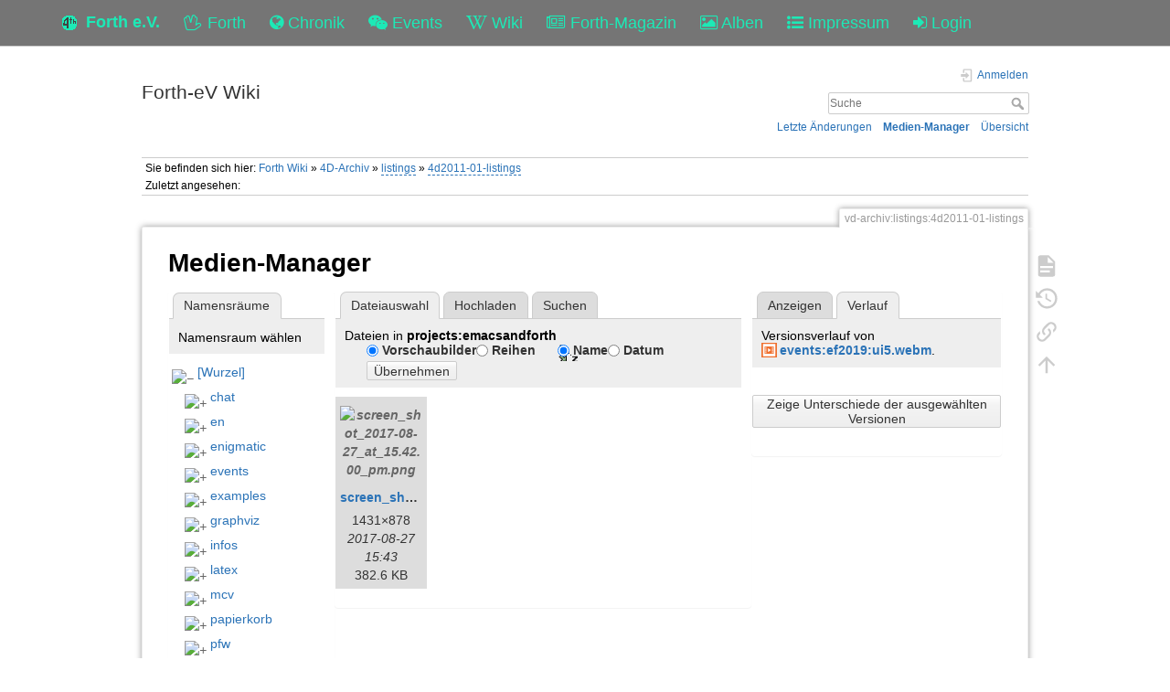

--- FILE ---
content_type: text/html; charset=utf-8
request_url: https://forth-ev.de/wiki/vd-archiv:listings:4d2011-01-listings?tab_details=history&do=media&tab_files=files&image=events%3Aef2019%3Aui5.webm&ns=projects%3Aemacsandforth
body_size: 32853
content:
<!DOCTYPE html>
<html>
  <head>
    <title>vd-archiv:listings:4d2011-01-listings [Forth-eV Wiki]
    </title>
    <meta name="viewport" content="user-scalable=no, initial-scale=1.0, maximum-scale=1.0, width=device-width">
    <link rel="icon" href="/images/favicon.png?v=6">
    <link rel="stylesheet" type="text/css" href="/css/index.css">
    <link rel="stylesheet" type="text/css" href="/css/font-awesome.min.css"><link rel="search" type="application/opensearchdescription+xml" href="/wiki/res/lib/exe/opensearch.php" title="Forth-eV Wiki">
<link rel="start" href="/wiki/">
<link rel="contents" href="/wiki/res/doku.php/vd-archiv:listings:4d2011-01-listings?do=index" title="&#xDC;bersicht">
<link rel="manifest" href="/wiki/res/lib/exe/manifest.php">
<link rel="alternate" type="application/rss+xml" title="Letzte &#xC4;nderungen" href="/wiki/res/feed.php">
<link rel="alternate" type="application/rss+xml" title="Aktueller Namensraum" href="/wiki/res/feed.php?mode=list&amp;ns=vd-archiv:listings">
<link rel="alternate" type="text/html" title="HTML Klartext" href="/wiki/res/doku.php/vd-archiv:listings:4d2011-01-listings?do=export_xhtml">
<link rel="alternate" type="text/plain" title="Wiki Markup" href="/wiki/res/doku.php/vd-archiv:listings:4d2011-01-listings?do=export_raw">
<link rel="stylesheet" href="/wiki/res/lib/exe/css.php?t=dokuwiki&amp;tseed=b7449d890012ab5ceb435ca0b880acc2">
<link rel="shortcut icon" href="/wiki/res/lib/tpl/dokuwiki/images/favicon.ico">
<link rel="apple-touch-icon" href="/wiki/res/lib/tpl/dokuwiki/images/apple-touch-icon.png">

    <link rel="stylesheet" type="text/css" href="/css/wiki.css">
  </head>
  <body>
    <div class="wrapper">
      <div role="navigation" class="navbar navbar-fixed-top">
        <div class="container">
          <div class="navbar-header"><a href="/" title="Main Link" class="navbar-brand"><img src="/images/favicon.png" alt="Forth Gesellschaft e.V."><span class="hidden-xs">Forth e.V.</span></a>
            <ul class="navbar-nav">
              <li><a href="/forth" title="Forth"><i class="fa fa-hand-spock-o"></i> <span class="hidden-xs">Forth</span></a></li>
              <li><a href="/nachrichten" title="Chronik"><i class="fa fa-globe"></i> <span class="hidden-xs">Chronik</span></a></li>
              <li><a href="/events" title="Events"><i class="fa fa-wechat"></i> <span class="hidden-xs">Events</span></a></li>
              <li><a href="/wiki" title="Wiki"><i class="fa fa-wikipedia-w"></i> <span class="hidden-xs">Wiki</span></a></li>
              <li><a href="/wiki/vd-archiv" title="Forth-Magazin"><i class="fa fa-newspaper-o"></i> <span class="inline-sm">Magazin</span><span class="inline-md">Forth-Magazin</span><span class="inline-lg">Forth-Magazin</span></a></li>
              <li><a href="/albums" title="Alben"><i class="fa fa-picture-o"></i> <span class="hidden-xs">Alben</span></a></li>
              <li><a href="/wiki/impressum" title="Impressum"><i class="fa fa-list-ul"></i> <span class="hidden-xs">Impressum</span></a></li>
              <li><a href="/profile" title="Login"><i class="fa fa-sign-in"></i> <span class="inline-sm">&nbsp;</span><span class="inline-md">&nbsp;</span><span class="inline-lg">Login</span></a></li>
            </ul>
          </div>
        </div>
      </div>
    <div id="dokuwiki__site"><div id="dokuwiki__top" class="site dokuwiki mode_media tpl_dokuwiki  notFound   ">

        
<!-- ********** HEADER ********** -->
<header id="dokuwiki__header"><div class="pad group">

    
    <div class="headings group">
        <ul class="a11y skip">
            <li><a href="#dokuwiki__content">zum Inhalt springen</a></li>
        </ul>

        <h1 class="logo"><a href="/wiki/start" accesskey="h" title="Startseite [h]"><span>Forth-eV Wiki</span></a></h1>
            </div>

    <div class="tools group">
        <!-- USER TOOLS -->
                    <div id="dokuwiki__usertools">
                <h3 class="a11y">Benutzer-Werkzeuge</h3>
                <ul>
                    <li class="action login"><a href="/wiki/vd-archiv:listings:4d2011-01-listings?do=login&amp;sectok=" title="Anmelden" rel="nofollow"><span>Anmelden</span><svg xmlns="http://www.w3.org/2000/svg" width="24" height="24" viewBox="0 0 24 24"><path d="M10 17.25V14H3v-4h7V6.75L15.25 12 10 17.25M8 2h9a2 2 0 0 1 2 2v16a2 2 0 0 1-2 2H8a2 2 0 0 1-2-2v-4h2v4h9V4H8v4H6V4a2 2 0 0 1 2-2z"/></svg></a></li>                </ul>
            </div>
        
        <!-- SITE TOOLS -->
        <div id="dokuwiki__sitetools">
            <h3 class="a11y">Webseiten-Werkzeuge</h3>
            <form action="/wiki/start" method="get" role="search" class="search doku_form" id="dw__search" accept-charset="utf-8"><input type="hidden" name="do" value="search"><input type="hidden" name="id" value="vd-archiv:listings:4d2011-01-listings"><div class="no"><input name="q" type="text" class="edit" title="[F]" accesskey="f" placeholder="Suche" autocomplete="on" id="qsearch__in" value><button value="1" type="submit" title="Suche">Suche</button><div id="qsearch__out" class="ajax_qsearch JSpopup"></div></div></form>            <div class="mobileTools">
                <form action="/wiki" method="get" accept-charset="utf-8"><div class="no"><input type="hidden" name="id" value="vd-archiv:listings:4d2011-01-listings"><select name="do" class="edit quickselect" title="Werkzeuge"><option value>Werkzeuge</option><optgroup label="Seiten-Werkzeuge"><option value>Seite anzeigen</option><option value="revisions">&#xC4;ltere Versionen</option><option value="backlink">Links hierher</option></optgroup><optgroup label="Webseiten-Werkzeuge"><option value="recent">Letzte &#xC4;nderungen</option><option value="media">Medien-Manager</option><option value="index">&#xDC;bersicht</option></optgroup><optgroup label="Benutzer-Werkzeuge"><option value="login">Anmelden</option></optgroup></select><button type="submit">&gt;</button></div></form>            </div>
            <ul>
                <li class="action recent"><a href="/wiki/vd-archiv:listings:4d2011-01-listings?do=recent" title="Letzte &#xC4;nderungen [r]" rel="nofollow" accesskey="r">Letzte &#xC4;nderungen</a></li><li class="action media"><a href="/wiki/vd-archiv:listings:4d2011-01-listings?do=media&amp;ns=vd-archiv%3Alistings" title="Medien-Manager" rel="nofollow">Medien-Manager</a></li><li class="action index"><a href="/wiki/vd-archiv:listings:4d2011-01-listings?do=index" title="&#xDC;bersicht [x]" rel="nofollow" accesskey="x">&#xDC;bersicht</a></li>            </ul>
        </div>

    </div>

    <!-- BREADCRUMBS -->
            <div class="breadcrumbs">
                            <div class="youarehere"><span class="bchead">Sie befinden sich hier: </span><span class="home"><bdi><a href="/wiki/start" class="wikilink1" title="start" data-wiki-id="start">Forth Wiki</a></bdi></span> &#xBB; <bdi><a href="/wiki/vd-archiv" class="wikilink1" title="vd-archiv" data-wiki-id="vd-archiv">4D-Archiv</a></bdi> &#xBB; <bdi><a href="/wiki/vd-archiv:listings:start" class="wikilink2" title="vd-archiv:listings:start" rel="nofollow" data-wiki-id="vd-archiv:listings:start">listings</a></bdi> &#xBB; <bdi><a href="/wiki/vd-archiv:listings:4d2011-01-listings" class="wikilink2" title="vd-archiv:listings:4d2011-01-listings" rel="nofollow" data-wiki-id="vd-archiv:listings:4d2011-01-listings">4d2011-01-listings</a></bdi></div>
                                        <div class="trace"><span class="bchead">Zuletzt angesehen:</span></div>
                    </div>
    
    <hr class="a11y">
</div></header><!-- /header -->

        <div class="wrapper group">

            
            <!-- ********** CONTENT ********** -->
            <main id="dokuwiki__content"><div class="pad group">
                
                <div class="pageId"><span>vd-archiv:listings:4d2011-01-listings</span></div>

                <div class="page group">
                                                            <!-- wikipage start -->
                    <div id="mediamanager__page">
<h1>Medien-Manager</h1>
<div class="panel namespaces">
<h2>Namensr&#xE4;ume</h2>
<div class="panelHeader">Namensraum w&#xE4;hlen</div>
<div class="panelContent" id="media__tree">

<ul class="idx">
<li class="media level0 open"><img src="https://wiki.forth-ev.de/lib/images/minus.gif" alt="&#x2212;"><div class="li"><a href="/wiki/vd-archiv:listings:4d2011-01-listings?ns=&amp;tab_files=files&amp;do=media&amp;tab_details=history&amp;image=events%3Aef2019%3Aui5.webm" class="idx_dir">[Wurzel]</a></div>
<ul class="idx">
<li class="media level1 closed"><img src="https://wiki.forth-ev.de/lib/images/plus.gif" alt="+"><div class="li"><a href="/wiki/vd-archiv:listings:4d2011-01-listings?ns=chat&amp;tab_files=files&amp;do=media&amp;tab_details=history&amp;image=events%3Aef2019%3Aui5.webm" class="idx_dir">chat</a></div></li>
<li class="media level1 closed"><img src="https://wiki.forth-ev.de/lib/images/plus.gif" alt="+"><div class="li"><a href="/wiki/vd-archiv:listings:4d2011-01-listings?ns=en&amp;tab_files=files&amp;do=media&amp;tab_details=history&amp;image=events%3Aef2019%3Aui5.webm" class="idx_dir">en</a></div></li>
<li class="media level1 closed"><img src="https://wiki.forth-ev.de/lib/images/plus.gif" alt="+"><div class="li"><a href="/wiki/vd-archiv:listings:4d2011-01-listings?ns=enigmatic&amp;tab_files=files&amp;do=media&amp;tab_details=history&amp;image=events%3Aef2019%3Aui5.webm" class="idx_dir">enigmatic</a></div></li>
<li class="media level1 closed"><img src="https://wiki.forth-ev.de/lib/images/plus.gif" alt="+"><div class="li"><a href="/wiki/vd-archiv:listings:4d2011-01-listings?ns=events&amp;tab_files=files&amp;do=media&amp;tab_details=history&amp;image=events%3Aef2019%3Aui5.webm" class="idx_dir">events</a></div></li>
<li class="media level1 closed"><img src="https://wiki.forth-ev.de/lib/images/plus.gif" alt="+"><div class="li"><a href="/wiki/vd-archiv:listings:4d2011-01-listings?ns=examples&amp;tab_files=files&amp;do=media&amp;tab_details=history&amp;image=events%3Aef2019%3Aui5.webm" class="idx_dir">examples</a></div></li>
<li class="media level1 closed"><img src="https://wiki.forth-ev.de/lib/images/plus.gif" alt="+"><div class="li"><a href="/wiki/vd-archiv:listings:4d2011-01-listings?ns=graphviz&amp;tab_files=files&amp;do=media&amp;tab_details=history&amp;image=events%3Aef2019%3Aui5.webm" class="idx_dir">graphviz</a></div></li>
<li class="media level1 closed"><img src="https://wiki.forth-ev.de/lib/images/plus.gif" alt="+"><div class="li"><a href="/wiki/vd-archiv:listings:4d2011-01-listings?ns=infos&amp;tab_files=files&amp;do=media&amp;tab_details=history&amp;image=events%3Aef2019%3Aui5.webm" class="idx_dir">infos</a></div></li>
<li class="media level1 closed"><img src="https://wiki.forth-ev.de/lib/images/plus.gif" alt="+"><div class="li"><a href="/wiki/vd-archiv:listings:4d2011-01-listings?ns=latex&amp;tab_files=files&amp;do=media&amp;tab_details=history&amp;image=events%3Aef2019%3Aui5.webm" class="idx_dir">latex</a></div></li>
<li class="media level1 closed"><img src="https://wiki.forth-ev.de/lib/images/plus.gif" alt="+"><div class="li"><a href="/wiki/vd-archiv:listings:4d2011-01-listings?ns=mcv&amp;tab_files=files&amp;do=media&amp;tab_details=history&amp;image=events%3Aef2019%3Aui5.webm" class="idx_dir">mcv</a></div></li>
<li class="media level1 closed"><img src="https://wiki.forth-ev.de/lib/images/plus.gif" alt="+"><div class="li"><a href="/wiki/vd-archiv:listings:4d2011-01-listings?ns=papierkorb&amp;tab_files=files&amp;do=media&amp;tab_details=history&amp;image=events%3Aef2019%3Aui5.webm" class="idx_dir">papierkorb</a></div></li>
<li class="media level1 closed"><img src="https://wiki.forth-ev.de/lib/images/plus.gif" alt="+"><div class="li"><a href="/wiki/vd-archiv:listings:4d2011-01-listings?ns=pfw&amp;tab_files=files&amp;do=media&amp;tab_details=history&amp;image=events%3Aef2019%3Aui5.webm" class="idx_dir">pfw</a></div></li>
<li class="media level1 closed"><img src="https://wiki.forth-ev.de/lib/images/plus.gif" alt="+"><div class="li"><a href="/wiki/vd-archiv:listings:4d2011-01-listings?ns=playground&amp;tab_files=files&amp;do=media&amp;tab_details=history&amp;image=events%3Aef2019%3Aui5.webm" class="idx_dir">playground</a></div></li>
<li class="media level1 open"><img src="https://wiki.forth-ev.de/lib/images/minus.gif" alt="&#x2212;"><div class="li"><a href="/wiki/vd-archiv:listings:4d2011-01-listings?ns=projects&amp;tab_files=files&amp;do=media&amp;tab_details=history&amp;image=events%3Aef2019%3Aui5.webm" class="idx_dir">projects</a></div>
<ul class="idx">
<li class="media level2 closed"><img src="https://wiki.forth-ev.de/lib/images/plus.gif" alt="+"><div class="li"><a href="/wiki/vd-archiv:listings:4d2011-01-listings?ns=projects%3A4e4th&amp;tab_files=files&amp;do=media&amp;tab_details=history&amp;image=events%3Aef2019%3Aui5.webm" class="idx_dir">4e4th</a></div></li>
<li class="media level2 closed"><img src="https://wiki.forth-ev.de/lib/images/plus.gif" alt="+"><div class="li"><a href="/wiki/vd-archiv:listings:4d2011-01-listings?ns=projects%3A430eforth&amp;tab_files=files&amp;do=media&amp;tab_details=history&amp;image=events%3Aef2019%3Aui5.webm" class="idx_dir">430eforth</a></div></li>
<li class="media level2 closed"><img src="https://wiki.forth-ev.de/lib/images/plus.gif" alt="+"><div class="li"><a href="/wiki/vd-archiv:listings:4d2011-01-listings?ns=projects%3Aa-start-with-forth&amp;tab_files=files&amp;do=media&amp;tab_details=history&amp;image=events%3Aef2019%3Aui5.webm" class="idx_dir">a-start-with-forth</a></div></li>
<li class="media level2 closed"><img src="https://wiki.forth-ev.de/lib/images/plus.gif" alt="+"><div class="li"><a href="/wiki/vd-archiv:listings:4d2011-01-listings?ns=projects%3Aaugsburg2016&amp;tab_files=files&amp;do=media&amp;tab_details=history&amp;image=events%3Aef2019%3Aui5.webm" class="idx_dir">augsburg2016</a></div></li>
<li class="media level2 closed"><img src="https://wiki.forth-ev.de/lib/images/plus.gif" alt="+"><div class="li"><a href="/wiki/vd-archiv:listings:4d2011-01-listings?ns=projects%3Aavr&amp;tab_files=files&amp;do=media&amp;tab_details=history&amp;image=events%3Aef2019%3Aui5.webm" class="idx_dir">avr</a></div></li>
<li class="media level2 closed"><img src="https://wiki.forth-ev.de/lib/images/plus.gif" alt="+"><div class="li"><a href="/wiki/vd-archiv:listings:4d2011-01-listings?ns=projects%3Ab16&amp;tab_files=files&amp;do=media&amp;tab_details=history&amp;image=events%3Aef2019%3Aui5.webm" class="idx_dir">b16</a></div></li>
<li class="media level2 closed"><img src="https://wiki.forth-ev.de/lib/images/plus.gif" alt="+"><div class="li"><a href="/wiki/vd-archiv:listings:4d2011-01-listings?ns=projects%3Ablackpill&amp;tab_files=files&amp;do=media&amp;tab_details=history&amp;image=events%3Aef2019%3Aui5.webm" class="idx_dir">blackpill</a></div></li>
<li class="media level2 closed"><img src="https://wiki.forth-ev.de/lib/images/plus.gif" alt="+"><div class="li"><a href="/wiki/vd-archiv:listings:4d2011-01-listings?ns=projects%3Aclockworks&amp;tab_files=files&amp;do=media&amp;tab_details=history&amp;image=events%3Aef2019%3Aui5.webm" class="idx_dir">clockworks</a></div></li>
<li class="media level2 closed"><img src="https://wiki.forth-ev.de/lib/images/plus.gif" alt="+"><div class="li"><a href="/wiki/vd-archiv:listings:4d2011-01-listings?ns=projects%3Ae4thcom&amp;tab_files=files&amp;do=media&amp;tab_details=history&amp;image=events%3Aef2019%3Aui5.webm" class="idx_dir">e4thcom</a></div></li>
<li class="media level2 open"><img src="https://wiki.forth-ev.de/lib/images/minus.gif" alt="&#x2212;"><div class="li"><a href="/wiki/vd-archiv:listings:4d2011-01-listings?ns=projects%3Aemacsandforth&amp;tab_files=files&amp;do=media&amp;tab_details=history&amp;image=events%3Aef2019%3Aui5.webm" class="idx_dir">emacsandforth</a></div></li>
<li class="media level2 closed"><img src="https://wiki.forth-ev.de/lib/images/plus.gif" alt="+"><div class="li"><a href="/wiki/vd-archiv:listings:4d2011-01-listings?ns=projects%3Afee&amp;tab_files=files&amp;do=media&amp;tab_details=history&amp;image=events%3Aef2019%3Aui5.webm" class="idx_dir">fee</a></div></li>
<li class="media level2 closed"><img src="https://wiki.forth-ev.de/lib/images/plus.gif" alt="+"><div class="li"><a href="/wiki/vd-archiv:listings:4d2011-01-listings?ns=projects%3Afeuerstein&amp;tab_files=files&amp;do=media&amp;tab_details=history&amp;image=events%3Aef2019%3Aui5.webm" class="idx_dir">feuerstein</a></div></li>
<li class="media level2 closed"><img src="https://wiki.forth-ev.de/lib/images/plus.gif" alt="+"><div class="li"><a href="/wiki/vd-archiv:listings:4d2011-01-listings?ns=projects%3Afig-forth-1802-fpga&amp;tab_files=files&amp;do=media&amp;tab_details=history&amp;image=events%3Aef2019%3Aui5.webm" class="idx_dir">fig-forth-1802-fpga</a></div></li>
<li class="media level2 closed"><img src="https://wiki.forth-ev.de/lib/images/plus.gif" alt="+"><div class="li"><a href="/wiki/vd-archiv:listings:4d2011-01-listings?ns=projects%3Aforth-namespaces&amp;tab_files=files&amp;do=media&amp;tab_details=history&amp;image=events%3Aef2019%3Aui5.webm" class="idx_dir">forth-namespaces</a></div></li>
<li class="media level2 closed"><img src="https://wiki.forth-ev.de/lib/images/plus.gif" alt="+"><div class="li"><a href="/wiki/vd-archiv:listings:4d2011-01-listings?ns=projects%3Agforth-android&amp;tab_files=files&amp;do=media&amp;tab_details=history&amp;image=events%3Aef2019%3Aui5.webm" class="idx_dir">gforth-android</a></div></li>
<li class="media level2 closed"><img src="https://wiki.forth-ev.de/lib/images/plus.gif" alt="+"><div class="li"><a href="/wiki/vd-archiv:listings:4d2011-01-listings?ns=projects%3Ahistorischedokumente&amp;tab_files=files&amp;do=media&amp;tab_details=history&amp;image=events%3Aef2019%3Aui5.webm" class="idx_dir">historischedokumente</a></div></li>
<li class="media level2 closed"><img src="https://wiki.forth-ev.de/lib/images/plus.gif" alt="+"><div class="li"><a href="/wiki/vd-archiv:listings:4d2011-01-listings?ns=projects%3Alearn4th&amp;tab_files=files&amp;do=media&amp;tab_details=history&amp;image=events%3Aef2019%3Aui5.webm" class="idx_dir">learn4th</a></div></li>
<li class="media level2 closed"><img src="https://wiki.forth-ev.de/lib/images/plus.gif" alt="+"><div class="li"><a href="/wiki/vd-archiv:listings:4d2011-01-listings?ns=projects%3Amicrobit&amp;tab_files=files&amp;do=media&amp;tab_details=history&amp;image=events%3Aef2019%3Aui5.webm" class="idx_dir">microbit</a></div></li>
<li class="media level2 closed"><img src="https://wiki.forth-ev.de/lib/images/plus.gif" alt="+"><div class="li"><a href="/wiki/vd-archiv:listings:4d2011-01-listings?ns=projects%3Amicrobox&amp;tab_files=files&amp;do=media&amp;tab_details=history&amp;image=events%3Aef2019%3Aui5.webm" class="idx_dir">microbox</a></div></li>
<li class="media level2 closed"><img src="https://wiki.forth-ev.de/lib/images/plus.gif" alt="+"><div class="li"><a href="/wiki/vd-archiv:listings:4d2011-01-listings?ns=projects%3Ammt4ue2&amp;tab_files=files&amp;do=media&amp;tab_details=history&amp;image=events%3Aef2019%3Aui5.webm" class="idx_dir">mmt4ue2</a></div></li>
<li class="media level2 closed"><img src="https://wiki.forth-ev.de/lib/images/plus.gif" alt="+"><div class="li"><a href="/wiki/vd-archiv:listings:4d2011-01-listings?ns=projects%3Amovingforth&amp;tab_files=files&amp;do=media&amp;tab_details=history&amp;image=events%3Aef2019%3Aui5.webm" class="idx_dir">movingforth</a></div></li>
<li class="media level2 closed"><img src="https://wiki.forth-ev.de/lib/images/plus.gif" alt="+"><div class="li"><a href="/wiki/vd-archiv:listings:4d2011-01-listings?ns=projects%3Amyco&amp;tab_files=files&amp;do=media&amp;tab_details=history&amp;image=events%3Aef2019%3Aui5.webm" class="idx_dir">myco</a></div></li>
<li class="media level2 closed"><img src="https://wiki.forth-ev.de/lib/images/plus.gif" alt="+"><div class="li"><a href="/wiki/vd-archiv:listings:4d2011-01-listings?ns=projects%3Ar8c&amp;tab_files=files&amp;do=media&amp;tab_details=history&amp;image=events%3Aef2019%3Aui5.webm" class="idx_dir">r8c</a></div></li>
<li class="media level2 closed"><img src="https://wiki.forth-ev.de/lib/images/plus.gif" alt="+"><div class="li"><a href="/wiki/vd-archiv:listings:4d2011-01-listings?ns=projects%3Aroboter&amp;tab_files=files&amp;do=media&amp;tab_details=history&amp;image=events%3Aef2019%3Aui5.webm" class="idx_dir">roboter</a></div></li>
</ul>
</li>
<li class="media level1 closed"><img src="https://wiki.forth-ev.de/lib/images/plus.gif" alt="+"><div class="li"><a href="/wiki/vd-archiv:listings:4d2011-01-listings?ns=texit&amp;tab_files=files&amp;do=media&amp;tab_details=history&amp;image=events%3Aef2019%3Aui5.webm" class="idx_dir">texit</a></div></li>
<li class="media level1 closed"><img src="https://wiki.forth-ev.de/lib/images/plus.gif" alt="+"><div class="li"><a href="/wiki/vd-archiv:listings:4d2011-01-listings?ns=various&amp;tab_files=files&amp;do=media&amp;tab_details=history&amp;image=events%3Aef2019%3Aui5.webm" class="idx_dir">various</a></div></li>
<li class="media level1 closed"><img src="https://wiki.forth-ev.de/lib/images/plus.gif" alt="+"><div class="li"><a href="/wiki/vd-archiv:listings:4d2011-01-listings?ns=vd-archiv&amp;tab_files=files&amp;do=media&amp;tab_details=history&amp;image=events%3Aef2019%3Aui5.webm" class="idx_dir">vd-archiv</a></div></li>
<li class="media level1 closed"><img src="https://wiki.forth-ev.de/lib/images/plus.gif" alt="+"><div class="li"><a href="/wiki/vd-archiv:listings:4d2011-01-listings?ns=wiki&amp;tab_files=files&amp;do=media&amp;tab_details=history&amp;image=events%3Aef2019%3Aui5.webm" class="idx_dir">wiki</a></div></li>
<li class="media level1 closed"><img src="https://wiki.forth-ev.de/lib/images/plus.gif" alt="+"><div class="li"><a href="/wiki/vd-archiv:listings:4d2011-01-listings?ns=words&amp;tab_files=files&amp;do=media&amp;tab_details=history&amp;image=events%3Aef2019%3Aui5.webm" class="idx_dir">words</a></div></li>
</ul></li>
</ul>
</div>
</div>
<div class="panel filelist">
<h2 class="a11y">Dateiauswahl</h2>
<ul class="tabs">
<li><strong>Dateiauswahl</strong></li>
<li><a href="/wiki/vd-archiv:listings:4d2011-01-listings?tab_files=upload&amp;do=media&amp;tab_details=history&amp;image=events%3Aef2019%3Aui5.webm&amp;ns=projects%3Aemacsandforth">Hochladen</a></li>
<li><a href="/wiki/vd-archiv:listings:4d2011-01-listings?tab_files=search&amp;do=media&amp;tab_details=history&amp;image=events%3Aef2019%3Aui5.webm&amp;ns=projects%3Aemacsandforth">Suchen</a></li>
</ul>
<div class="panelHeader">
<h3>Dateien in <strong>projects:emacsandforth</strong></h3>
<form method="get" action="/wiki/vd-archiv:listings:4d2011-01-listings" class="options doku_form" accept-charset="utf-8"><input type="hidden" name="sectok" value><input type="hidden" name="do" value="media"><input type="hidden" name="tab_files" value="files"><input type="hidden" name="tab_details" value="history"><input type="hidden" name="image" value="events:ef2019:ui5.webm"><input type="hidden" name="ns" value="projects:emacsandforth"><div class="no"><ul>
<li class="listType"><label for="listType__thumbs" class="thumbs">
<input name="list_dwmedia" type="radio" value="thumbs" id="listType__thumbs" class="thumbs" checked="checked">
<span>Vorschaubilder</span>
</label><label for="listType__rows" class="rows">
<input name="list_dwmedia" type="radio" value="rows" id="listType__rows" class="rows">
<span>Reihen</span>
</label></li>
<li class="sortBy"><label for="sortBy__name" class="name">
<input name="sort_dwmedia" type="radio" value="name" id="sortBy__name" class="name" checked="checked">
<span>Name</span>
</label><label for="sortBy__date" class="date">
<input name="sort_dwmedia" type="radio" value="date" id="sortBy__date" class="date">
<span>Datum</span>
</label></li>
<li><button value="1" type="submit">&#xDC;bernehmen</button></li>
</ul>
</div></form></div>
<div class="panelContent">
<ul class="thumbs"><li><dl title="screen_shot_2017-08-27_at_15.42.00_pm.png"><dt><a id="l_:projects:emacsandforth:screen_shot_2017-08-27_at_15.42.00_pm.png" class="image thumb" href="/wiki/vd-archiv:listings:4d2011-01-listings?image=projects%3Aemacsandforth%3Ascreen_shot_2017-08-27_at_15.42.00_pm.png&amp;ns=projects%3Aemacsandforth&amp;tab_details=view&amp;do=media&amp;tab_files=files"><img src="https://wiki.forth-ev.de/lib/exe/fetch.php/projects:emacsandforth:screen_shot_2017-08-27_at_15.42.00_pm.png?w=90&amp;h=90&amp;tok=dede3f" alt="screen_shot_2017-08-27_at_15.42.00_pm.png" loading="lazy" width="90" height="90"></a></dt><dd class="name"><a href="/wiki/vd-archiv:listings:4d2011-01-listings?image=projects%3Aemacsandforth%3Ascreen_shot_2017-08-27_at_15.42.00_pm.png&amp;ns=projects%3Aemacsandforth&amp;tab_details=view&amp;do=media&amp;tab_files=files" id="h_:projects:emacsandforth:screen_shot_2017-08-27_at_15.42.00_pm.png">screen_shot_2017-08-27_at_15.42.00_pm.png</a></dd><dd class="size">1431&#xD7;878</dd><dd class="date">2017-08-27 15:43</dd><dd class="filesize">382.6&#xA0;KB</dd></dl></li></ul>
</div>
</div>
<div class="panel file">
<h2 class="a11y">Datei</h2>
<ul class="tabs">
<li><a href="/wiki/vd-archiv:listings:4d2011-01-listings?tab_details=view&amp;do=media&amp;tab_files=files&amp;image=events%3Aef2019%3Aui5.webm&amp;ns=projects%3Aemacsandforth">Anzeigen</a></li>
<li><strong>Verlauf</strong></li>
</ul>
<div class="panelHeader"><h3>Versionsverlauf von <strong><a href="/wiki/res/lib/exe/fetch.php/events:ef2019:ui5.webm" class="select mediafile mf_webm" title="Originaldatei &#xF6;ffnen">events:ef2019:ui5.webm</a></strong>.</h3></div>
<div class="panelContent">
<form id="page__revisions" action="/wiki/vd-archiv:listings:4d2011-01-listings?image=events%3Aef2019%3Aui5.webm&amp;do=media&amp;tab_files=files&amp;tab_details=history&amp;ns=projects%3Aemacsandforth" class="changes doku_form" method="post" accept-charset="utf-8"><input type="hidden" name="sectok" value><input type="hidden" name="mediado" value="diff"><div class="no"><ul></ul><button name="do[diff]" value="1" type="submit">Zeige Unterschiede der ausgew&#xE4;hlten Versionen</button></div></form><div class="pagenav"></div></div>
</div>
</div>
                    <!-- wikipage stop -->
                                    </div>

                <div class="docInfo"></div>

                
                <hr class="a11y">
            </div></main><!-- /content -->

            <!-- PAGE ACTIONS -->
            <nav id="dokuwiki__pagetools" aria-labelledby="dokuwiki__pagetools__heading">
                <h3 class="a11y" id="dokuwiki__pagetools__heading">Seiten-Werkzeuge</h3>
                <div class="tools">
                    <ul>
                        <li class="show"><a href="/wiki/vd-archiv:listings:4d2011-01-listings?do=" title="Seite anzeigen [v]" rel="nofollow" accesskey="v"><span>Seite anzeigen</span><svg xmlns="http://www.w3.org/2000/svg" width="24" height="24" viewBox="0 0 24 24"><path d="M13 9h5.5L13 3.5V9M6 2h8l6 6v12a2 2 0 0 1-2 2H6a2 2 0 0 1-2-2V4c0-1.11.89-2 2-2m9 16v-2H6v2h9m3-4v-2H6v2h12z"/></svg></a></li><li class="revs"><a href="/wiki/vd-archiv:listings:4d2011-01-listings?do=revisions" title="&#xC4;ltere Versionen [o]" rel="nofollow" accesskey="o"><span>&#xC4;ltere Versionen</span><svg xmlns="http://www.w3.org/2000/svg" width="24" height="24" viewBox="0 0 24 24"><path d="M11 7v5.11l4.71 2.79.79-1.28-4-2.37V7m0-5C8.97 2 5.91 3.92 4.27 6.77L2 4.5V11h6.5L5.75 8.25C6.96 5.73 9.5 4 12.5 4a7.5 7.5 0 0 1 7.5 7.5 7.5 7.5 0 0 1-7.5 7.5c-3.27 0-6.03-2.09-7.06-5h-2.1c1.1 4.03 4.77 7 9.16 7 5.24 0 9.5-4.25 9.5-9.5A9.5 9.5 0 0 0 12.5 2z"/></svg></a></li><li class="backlink"><a href="/wiki/vd-archiv:listings:4d2011-01-listings?do=backlink" title="Links hierher" rel="nofollow"><span>Links hierher</span><svg xmlns="http://www.w3.org/2000/svg" width="24" height="24" viewBox="0 0 24 24"><path d="M10.59 13.41c.41.39.41 1.03 0 1.42-.39.39-1.03.39-1.42 0a5.003 5.003 0 0 1 0-7.07l3.54-3.54a5.003 5.003 0 0 1 7.07 0 5.003 5.003 0 0 1 0 7.07l-1.49 1.49c.01-.82-.12-1.64-.4-2.42l.47-.48a2.982 2.982 0 0 0 0-4.24 2.982 2.982 0 0 0-4.24 0l-3.53 3.53a2.982 2.982 0 0 0 0 4.24m2.82-4.24c.39-.39 1.03-.39 1.42 0a5.003 5.003 0 0 1 0 7.07l-3.54 3.54a5.003 5.003 0 0 1-7.07 0 5.003 5.003 0 0 1 0-7.07l1.49-1.49c-.01.82.12 1.64.4 2.43l-.47.47a2.982 2.982 0 0 0 0 4.24 2.982 2.982 0 0 0 4.24 0l3.53-3.53a2.982 2.982 0 0 0 0-4.24.973.973 0 0 1 0-1.42z"/></svg></a></li><li class="top"><a href="#dokuwiki__top" title="Nach oben [t]" rel="nofollow" accesskey="t"><span>Nach oben</span><svg xmlns="http://www.w3.org/2000/svg" width="24" height="24" viewBox="0 0 24 24"><path d="M13 20h-2V8l-5.5 5.5-1.42-1.42L12 4.16l7.92 7.92-1.42 1.42L13 8v12z"/></svg></a></li>                    </ul>
                </div>
            </nav>
        </div><!-- /wrapper -->

        
<!-- ********** FOOTER ********** -->
<footer id="dokuwiki__footer"><div class="pad">
    <div class="license">Falls nicht anders bezeichnet, ist der Inhalt dieses Wikis unter der folgenden Lizenz ver&#xF6;ffentlicht: <bdi><a href="https://creativecommons.org/licenses/by-nc-sa/4.0/deed.de" rel="license" class="urlextern">CC Attribution-Noncommercial-Share Alike 4.0 International</a></bdi></div>
    <div class="buttons">
        <a href="https://creativecommons.org/licenses/by-nc-sa/4.0/deed.de" rel="license"><img src="https://wiki.forth-ev.de/lib/images/license/button/cc-by-nc-sa.png" alt="CC Attribution-Noncommercial-Share Alike 4.0 International"></a>        <a href="https://www.dokuwiki.org/donate" title="Donate"><img src="https://wiki.forth-ev.de/lib/tpl/dokuwiki/images/button-donate.gif" width="80" height="15" alt="Donate"></a>
        <a href="https://php.net" title="Powered by PHP"><img src="https://wiki.forth-ev.de/lib/tpl/dokuwiki/images/button-php.gif" width="80" height="15" alt="Powered by PHP"></a>
        <a href="//validator.w3.org/check/referer" title="Valid HTML5"><img src="https://wiki.forth-ev.de/lib/tpl/dokuwiki/images/button-html5.png" width="80" height="15" alt="Valid HTML5"></a>
        <a href="//jigsaw.w3.org/css-validator/check/referer?profile=css3" title="Valid CSS"><img src="https://wiki.forth-ev.de/lib/tpl/dokuwiki/images/button-css.png" width="80" height="15" alt="Valid CSS"></a>
        <a href="https://dokuwiki.org/" title="Driven by DokuWiki"><img src="https://wiki.forth-ev.de/lib/tpl/dokuwiki/images/button-dw.png" width="80" height="15" alt="Driven by DokuWiki"></a>
    </div>

    </div></footer><!-- /footer -->
    </div></div><!-- /site -->

    <div class="no"><img src="https://wiki.forth-ev.de/lib/exe/taskrunner.php?id=vd-archiv%3Alistings%3A4d2011-01-listings&amp;1769006308" width="2" height="1" alt></div>
    <div id="screen__mode" class="no"></div>


    </div>
    <footer>
      <div class="container-fluid">
        <div class="row">
          <div class="col-md-4 hidden-sm hidden-xs">powered by  <a href="https://github.com/GeraldWodni/kern.js" target="_blank">kern.js</a></div>
          <div class="col-md-4 col-sm-6 col-xs-10">
            <ul class="navbar-nav">
              <li><a href="/wiki/datenschutzerklaerung" title="Datenschutzerklärung"><span>Datenschutzerklärung</span></a></li>
              <li><a href="/kontakt" title="Kontakt"><span>Kontakt</span></a></li>
              <li><a href="/help" title="Hilfe"><span>Hilfe</span></a></li>
            </ul>
          </div>
          <div class="col-md-4 col-sm-6 col-xs-2 text-right">
            <!--a(href="http://wodni.at") --><span class="debug-size">©</span><span class="hidden-xs">copyright </span>2026<span class="hidden-xs"> Forth-Gesellschaft e.V.</span>
          </div>
        </div>
      </div>
      <div id="bootstrapSize">
        <div class="visible-xs"></div>
        <div class="visible-sm"></div>
        <div class="visible-md"></div>
        <div class="visible-lg"></div>
      </div>
    </footer>
    <script type="text/javascript" src="/js/jquery.min.js"></script>
    <script type="text/javascript" src="/js/site.js"></script>
    <script type="text/javascript" src="/js/bootstrap.min.js"></script><script>(function(H){H.className=H.className.replace(/\bno-js\b/,'js')})(document.documentElement)</script><script>/*<![CDATA[*/var NS='vd-archiv:listings';var JSINFO = {"plugins":{"dropfiles":{"insertFileLink":0}},"tmplft_template":"dokuwiki","tmplftacl":1,"tmplft_aclgen":1,"tmplft_sitetools":"","tmplft_pagetools":"","tmplft_ptools_xcl":"NONE","tmplft_mobile":"","tmplft_actions":"","tmplft_profile":"","tmplft_search":"","move_renameokay":false,"move_allowrename":false,"id":"vd-archiv:listings:4d2011-01-listings","namespace":"vd-archiv:listings","ACT":"media","useHeadingNavigation":1,"useHeadingContent":1};
/*!]]>*/</script><script src="/wiki/res/lib/exe/jquery.php?tseed=f0349b609f9b91a485af8fd8ecd4aea4" defer="defer">/*<![CDATA[*/
/*!]]>*/</script><script src="/wiki/res/lib/exe/js.php?t=dokuwiki&amp;tseed=b7449d890012ab5ceb435ca0b880acc2" defer="defer">/*<![CDATA[*/
/*!]]>*/</script>
  </body>
</html>